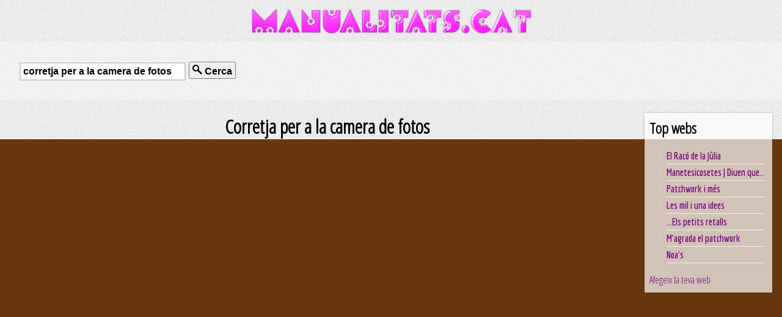

--- FILE ---
content_type: text/html; charset=UTF-8
request_url: https://manualitats.cat/s/corretja_per_a_la_camera_de_fotos.html
body_size: 998
content:
<!DOCTYPE html>
<html xmlns="http://www.w3.org/1999/xhtml">
<head>
<meta charset="utf-8">
<meta http-equiv="Content-Type" content="text/html; charset=UTF-8" />
<title>Corretja per a la camera de fotos - Manualitats.cat</title>
<meta name="title" content="Corretja per a la camera de fotos - Manualitats.cat" />
<meta name="description" content="Corretja per a la camera de fotos a El cercador d'articles de manualitats." />
<meta name="keywords" content="manualitats" />
<meta name="referer" content="" />
<meta name="viewport" content="width=device-width, initial-scale=1.0">

  <link rel="stylesheet" type="text/css" href="/styles/common.css" />  
  <link rel="shortcut icon" type="image/ico" href="/favicon.ico" />
  
  <link rev="start" href="http://manualitats.cat" />
  <link rel="copyright" href="http://manualitats.cat/about.php" />
  <link rel="appendix" href="http://manualitats.cat/about.php" />

  <link rel="alternate" type="text/xml" title="RSS feed" href="/index.xml" />
  <link rel="alternate" type="application/rss+xml" title="RSS feed" href="/index.xml" />

  <link rel="search" type="application/opensearchdescription+xml" title="Manualitats.cat" href="http://manualitats.cat/opensearch.xml" />

<script src="https://ajax.googleapis.com/ajax/libs/jquery/1.6.1/jquery.js" type="text/javascript"></script>
<script src="/scripts/jquery.masonry.min.js" type="text/javascript"></script>
<script type="text/javascript">
  $(function(){
    $('#container').masonry({
      // options
      itemSelector : '.articlebox'
    });
  });
</script>
</head>
<body>


<header>
<div id="header">
	<h1><a href="/" title="El cercador de manualitats"><img src="/logo.png"  alt="Manualitats.cat" /></a></h1>
</div>
</header>



<div id="content">


<div id="searchbox">
<form action="/search.php" method="post">
<input type="text" name="s" value="corretja per a la camera de fotos" id="searchinp" placeholder="Escriu aquí què estas cercant" />
<button id="searchbtn"><img src="/styles/img/search_zoom.png" alt="" id="searchico" /> Cerca</button>
</form>
</div>
<div id="results">







<div id="rankingbox" style="float:right;">

<h2>Top webs</h2>

<div id="rankinglinks">
<nav>
<ol class="rankinglist">
	<li><a href="/web/7" rel="nofollow">El Racó de la Júlia</a></li>
	<li><a href="/web/120" rel="nofollow">Manetesicosetes | Diuen que...</a></li>
	<li><a href="/web/177" rel="nofollow">Patchwork i més</a></li>
	<li><a href="/web/12" rel="nofollow">Les mil i una idees</a></li>
	<li><a href="/web/3" rel="nofollow">...Els petits retalls</a></li>
	<li><a href="/web/8" rel="nofollow">M'agrada el patchwork</a></li>
	<li><a href="/web/176" rel="nofollow">Noa's</a></li>
</ol>
</nav>
</div>

<p>
<a href="/feed-add.php" title="Afegeix la teva web to the ranking" rel="nofollow">Afegeix la teva web</a>
</p>
</div>





<div id="main" style="margin-right: 200px;">


<h1 style="text-align:center;">Corretja per a la camera de fotos</h1>





